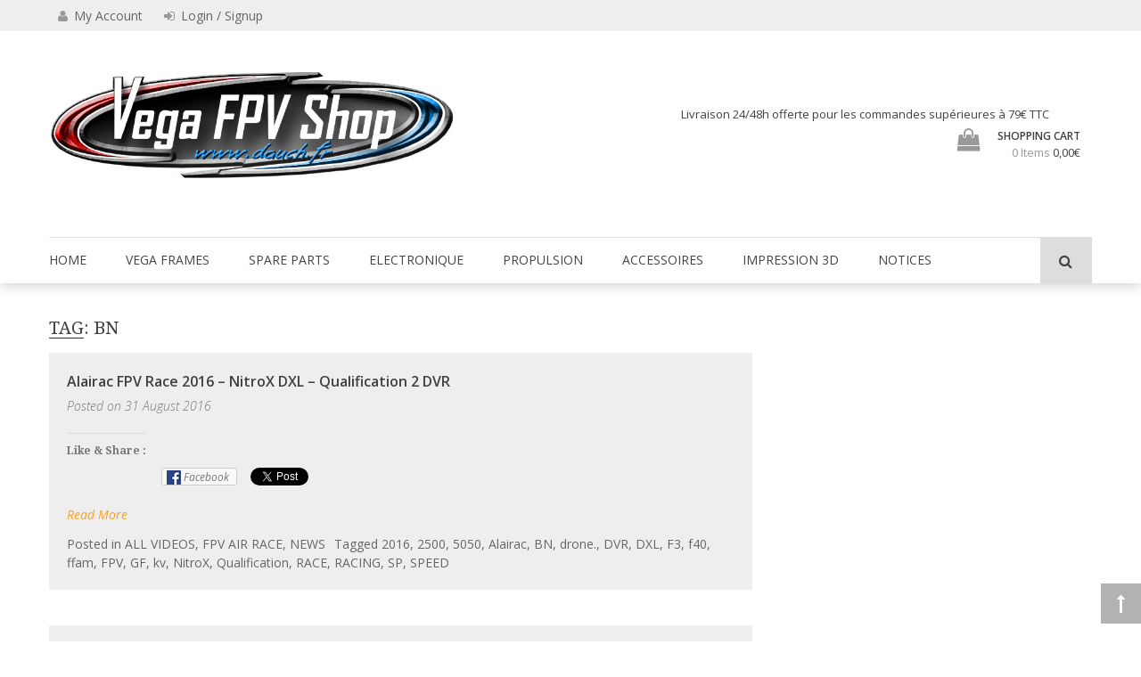

--- FILE ---
content_type: text/html; charset=UTF-8
request_url: https://www.dauch.fr/tag/bn/
body_size: 9312
content:

<!DOCTYPE html>
<html lang="en-US">
<head>
	<meta charset="UTF-8">
	<meta name="viewport" content="width=device-width, initial-scale=1">
	<link rel="profile" href="https://gmpg.org/xfn/11">
	<link rel="pingback" href="https://www.dauch.fr/xmlrpc.php">
	<script type="text/javascript">
		var yith_wcwl_plugin_ajax_web_url = 'https://www.dauch.fr/wp-admin/admin-ajax.php';
	</script>
	<title>BN &#8211; Vega FPV Shop www.dauch.fr</title>
<meta name='robots' content='max-image-preview:large' />
<link rel='dns-prefetch' href='//s0.wp.com' />
<link rel='dns-prefetch' href='//secure.gravatar.com' />
<link rel='dns-prefetch' href='//fonts.googleapis.com' />
<link rel='dns-prefetch' href='//s.w.org' />
<link rel="alternate" type="application/rss+xml" title="Vega FPV Shop www.dauch.fr &raquo; Feed" href="https://www.dauch.fr/feed/" />
<link rel="alternate" type="application/rss+xml" title="Vega FPV Shop www.dauch.fr &raquo; Comments Feed" href="https://www.dauch.fr/comments/feed/" />
<link rel="alternate" type="application/rss+xml" title="Vega FPV Shop www.dauch.fr &raquo; BN Tag Feed" href="https://www.dauch.fr/tag/bn/feed/" />
		<script type="text/javascript">
			window._wpemojiSettings = {"baseUrl":"https:\/\/s.w.org\/images\/core\/emoji\/13.1.0\/72x72\/","ext":".png","svgUrl":"https:\/\/s.w.org\/images\/core\/emoji\/13.1.0\/svg\/","svgExt":".svg","source":{"concatemoji":"https:\/\/www.dauch.fr\/wp-includes\/js\/wp-emoji-release.min.js?ver=5.8.12"}};
			!function(e,a,t){var n,r,o,i=a.createElement("canvas"),p=i.getContext&&i.getContext("2d");function s(e,t){var a=String.fromCharCode;p.clearRect(0,0,i.width,i.height),p.fillText(a.apply(this,e),0,0);e=i.toDataURL();return p.clearRect(0,0,i.width,i.height),p.fillText(a.apply(this,t),0,0),e===i.toDataURL()}function c(e){var t=a.createElement("script");t.src=e,t.defer=t.type="text/javascript",a.getElementsByTagName("head")[0].appendChild(t)}for(o=Array("flag","emoji"),t.supports={everything:!0,everythingExceptFlag:!0},r=0;r<o.length;r++)t.supports[o[r]]=function(e){if(!p||!p.fillText)return!1;switch(p.textBaseline="top",p.font="600 32px Arial",e){case"flag":return s([127987,65039,8205,9895,65039],[127987,65039,8203,9895,65039])?!1:!s([55356,56826,55356,56819],[55356,56826,8203,55356,56819])&&!s([55356,57332,56128,56423,56128,56418,56128,56421,56128,56430,56128,56423,56128,56447],[55356,57332,8203,56128,56423,8203,56128,56418,8203,56128,56421,8203,56128,56430,8203,56128,56423,8203,56128,56447]);case"emoji":return!s([10084,65039,8205,55357,56613],[10084,65039,8203,55357,56613])}return!1}(o[r]),t.supports.everything=t.supports.everything&&t.supports[o[r]],"flag"!==o[r]&&(t.supports.everythingExceptFlag=t.supports.everythingExceptFlag&&t.supports[o[r]]);t.supports.everythingExceptFlag=t.supports.everythingExceptFlag&&!t.supports.flag,t.DOMReady=!1,t.readyCallback=function(){t.DOMReady=!0},t.supports.everything||(n=function(){t.readyCallback()},a.addEventListener?(a.addEventListener("DOMContentLoaded",n,!1),e.addEventListener("load",n,!1)):(e.attachEvent("onload",n),a.attachEvent("onreadystatechange",function(){"complete"===a.readyState&&t.readyCallback()})),(n=t.source||{}).concatemoji?c(n.concatemoji):n.wpemoji&&n.twemoji&&(c(n.twemoji),c(n.wpemoji)))}(window,document,window._wpemojiSettings);
		</script>
		<style type="text/css">
img.wp-smiley,
img.emoji {
	display: inline !important;
	border: none !important;
	box-shadow: none !important;
	height: 1em !important;
	width: 1em !important;
	margin: 0 .07em !important;
	vertical-align: -0.1em !important;
	background: none !important;
	padding: 0 !important;
}
</style>
	<link rel='stylesheet' id='instock_email_alert_css-css'  href='https://www.dauch.fr/wp-content/plugins/instock-email-alert-for-woocommerce/css/instock-email-alert.css?ver=5.8.12' type='text/css' media='all' />
<link rel='stylesheet' id='wp-block-library-css'  href='https://www.dauch.fr/wp-includes/css/dist/block-library/style.min.css?ver=5.8.12' type='text/css' media='all' />
<link rel='stylesheet' id='woocommerce-layout-css'  href='https://www.dauch.fr/wp-content/plugins/woocommerce/assets/css/woocommerce-layout.css?ver=3.5.10' type='text/css' media='all' />
<link rel='stylesheet' id='woocommerce-smallscreen-css'  href='https://www.dauch.fr/wp-content/plugins/woocommerce/assets/css/woocommerce-smallscreen.css?ver=3.5.10' type='text/css' media='only screen and (max-width: 768px)' />
<link rel='stylesheet' id='woocommerce-general-css'  href='https://www.dauch.fr/wp-content/plugins/woocommerce/assets/css/woocommerce.css?ver=3.5.10' type='text/css' media='all' />
<style id='woocommerce-inline-inline-css' type='text/css'>
.woocommerce form .form-row .required { visibility: visible; }
</style>
<link rel='stylesheet' id='wc-gateway-ppec-frontend-css'  href='https://www.dauch.fr/wp-content/plugins/woocommerce-gateway-paypal-express-checkout/assets/css/wc-gateway-ppec-frontend.css?ver=2.1.1' type='text/css' media='all' />
<link rel='stylesheet' id='wp-store-google-fonts-css'  href='//fonts.googleapis.com/css?family=Open+Sans%3A400%2C300%2C300italic%2C400italic%2C600%2C600italic%2C700%2C700italic%2C800%2C800italic%7CSatisfy%7CDroid+Serif%3A400%2C400italic%2C700italic%2C700&#038;ver=5.8.12' type='text/css' media='all' />
<link rel='stylesheet' id='wp-store-font-awesome-css'  href='https://www.dauch.fr/wp-content/themes/wp-store/css/font-awesome.css?ver=5.8.12' type='text/css' media='all' />
<link rel='stylesheet' id='wp-store-slick-css-css'  href='https://www.dauch.fr/wp-content/themes/wp-store/css/slick.css?ver=5.8.12' type='text/css' media='all' />
<link rel='stylesheet' id='wp-store-fancybox-css-css'  href='https://www.dauch.fr/wp-content/themes/wp-store/css/fancybox.css?ver=5.8.12' type='text/css' media='all' />
<link rel='stylesheet' id='wp-store-owl-css-css'  href='https://www.dauch.fr/wp-content/themes/wp-store/css/owl.carousel.css?ver=5.8.12' type='text/css' media='all' />
<link rel='stylesheet' id='wp-store-owl-theme-css-css'  href='https://www.dauch.fr/wp-content/themes/wp-store/css/owl.theme.css?ver=5.8.12' type='text/css' media='all' />
<link rel='stylesheet' id='wp-store-owl-transition-css-css'  href='https://www.dauch.fr/wp-content/themes/wp-store/css/owl.transitions.css?ver=5.8.12' type='text/css' media='all' />
<link rel='stylesheet' id='wp-store-customscroll-css'  href='https://www.dauch.fr/wp-content/themes/wp-store/css/jquery.mCustomScrollbar.css?ver=5.8.12' type='text/css' media='all' />
<link rel='stylesheet' id='wp-store-style-css'  href='https://www.dauch.fr/wp-content/themes/wp-store/style.css?ver=5.8.12' type='text/css' media='all' />
<link rel='stylesheet' id='wp-store-responsive-css'  href='https://www.dauch.fr/wp-content/themes/wp-store/css/responsive.css?ver=5.8.12' type='text/css' media='all' />
<link rel='stylesheet' id='genericons-css'  href='https://www.dauch.fr/wp-content/plugins/jetpack/_inc/genericons/genericons/genericons.css?ver=3.1' type='text/css' media='all' />
<link rel='stylesheet' id='jetpack_css-css'  href='https://www.dauch.fr/wp-content/plugins/jetpack/css/jetpack.css?ver=3.2.5' type='text/css' media='all' />
<script type='text/javascript' src='https://www.dauch.fr/wp-includes/js/jquery/jquery.min.js?ver=3.6.0' id='jquery-core-js'></script>
<script type='text/javascript' src='https://www.dauch.fr/wp-includes/js/jquery/jquery-migrate.min.js?ver=3.3.2' id='jquery-migrate-js'></script>
<link rel="https://api.w.org/" href="https://www.dauch.fr/wp-json/" /><link rel="alternate" type="application/json" href="https://www.dauch.fr/wp-json/wp/v2/tags/716" /><link rel="EditURI" type="application/rsd+xml" title="RSD" href="https://www.dauch.fr/xmlrpc.php?rsd" />
<link rel="wlwmanifest" type="application/wlwmanifest+xml" href="https://www.dauch.fr/wp-includes/wlwmanifest.xml" /> 
<meta name="generator" content="WordPress 5.8.12" />
<meta name="generator" content="WooCommerce 3.5.10" />
		<!-- Custom Logo: hide header text -->
		<style id="custom-logo-css" type="text/css">
			.site-title, .site-description {
				position: absolute;
				clip: rect(1px, 1px, 1px, 1px);
			}
		</style>
		<style type='text/css'>img#wpstats{display:none}</style>	<noscript><style>.woocommerce-product-gallery{ opacity: 1 !important; }</style></noscript>
			<style type="text/css" id="wp-custom-css">
			mark.count
{
    display : none;
}
		</style>
			
</head>

<body data-rsssl=1 class="archive tag tag-bn tag-716 wp-custom-logo woocommerce-no-js hfeed fullwidth  right-sidebar">
	<div class="wp-store-preloader"></div>	
	<div id="page" class="site">
		<a class="skip-link screen-reader-text" href="#main">Skip to content</a>
				<header id="masthead" class="site-header left" role="banner">
			<div class="top-header">
				<div class="ed-container">
															<div class="account-wrap">
						<div class="my-account">
							<a href="https://www.dauch.fr/my-account/">
								<i class="fa fa-user"></i>
								<p>My Account</p>
							</a>
						</div>
													<div class="user-login">
								

								<a href="https://www.dauch.fr/my-account/" class="login">
										<i class="fa fa-sign-in"></i>
										Login / Signup									</a>
																</div>
						</div>
					</div>
				</div>
				<div class="buttom-header">
					<div class="ed-container">
						<div class="site-branding">
							<div class="site-logo">
								<a href="https://www.dauch.fr/" class="custom-logo-link" rel="home"><img width="941" height="252" src="https://www.dauch.fr/wp-content/uploads/2018/12/Banniere2.2-1.jpg" class="custom-logo" alt="Vega FPV Shop www.dauch.fr" srcset="https://www.dauch.fr/wp-content/uploads/2018/12/Banniere2.2-1.jpg 941w, https://www.dauch.fr/wp-content/uploads/2018/12/Banniere2.2-1-150x40.jpg 150w, https://www.dauch.fr/wp-content/uploads/2018/12/Banniere2.2-1-300x80.jpg 300w, https://www.dauch.fr/wp-content/uploads/2018/12/Banniere2.2-1-768x206.jpg 768w, https://www.dauch.fr/wp-content/uploads/2018/12/Banniere2.2-1-600x161.jpg 600w" sizes="(max-width: 941px) 100vw, 941px" /></a>							</div>
							<div class="site-text">
								<a href="https://www.dauch.fr/" rel="home">
									<h1 class="site-title">Vega FPV Shop www.dauch.fr</h1>
									<p class="site-description">Drone VEGA FPV shop</p>
								</a>
							</div>
						</div><!-- .site-branding -->
						<div class="wrap-right">
							<div class="header-call-to">
								Livraison 24/48h offerte pour les commandes supérieures à 79€ TTC
							</div>
							<div class="header-cart">
																<a class="cart-content" href="https://www.dauch.fr/cart-2/" title="View your shopping cart">
									<div class="count">
										<i class="fa fa-shopping-bag"></i>
										<span class="cart-title">Shopping Cart</span>
										<span class="cart-count">0 Items</span>
										<span class="cart-total">0,00&euro;</span>
									</div>	               	
								</a>
								<div class="widget woocommerce widget_shopping_cart"><div class="widget_shopping_cart_content"></div></div>															</div>
						</div>
					</div>
				</div>
				<div class="menu-wrap">
					<div class="ed-container">
						<nav id="site-navigation" class="main-navigation" role="navigation">
							<button class="menu-toggle" aria-controls="primary-menu" aria-expanded="false">Primary Menu</button>
							<div class="close"> &times; </div>
							<div class="menu-menu-2-container"><ul id="primary-menu" class="menu"><li id="menu-item-5326" class="menu-item menu-item-type-custom menu-item-object-custom menu-item-home menu-item-5326"><a href="https://www.dauch.fr">HOME</a></li>
<li id="menu-item-5267" class="menu-item menu-item-type-taxonomy menu-item-object-product_cat menu-item-has-children menu-item-5267"><a href="https://www.dauch.fr/product-category/quad-frame/">VEGA FRAMES</a>
<ul class="sub-menu">
	<li id="menu-item-5277" class="menu-item menu-item-type-taxonomy menu-item-object-product_cat menu-item-5277"><a href="https://www.dauch.fr/product-category/quad-frame/racing-frames/">Racing Frames</a></li>
	<li id="menu-item-5280" class="menu-item menu-item-type-taxonomy menu-item-object-product_cat menu-item-5280"><a href="https://www.dauch.fr/product-category/quad-frame/freestyle-frames/">Freestyle Frames</a></li>
	<li id="menu-item-5281" class="menu-item menu-item-type-taxonomy menu-item-object-product_cat menu-item-5281"><a href="https://www.dauch.fr/product-category/quad-frame/3-inch-frames/">3 inch Frames</a></li>
	<li id="menu-item-5282" class="menu-item menu-item-type-taxonomy menu-item-object-product_cat menu-item-5282"><a href="https://www.dauch.fr/product-category/quad-frame/4-inch-frames/">4 inch Frames</a></li>
	<li id="menu-item-5279" class="menu-item menu-item-type-taxonomy menu-item-object-product_cat menu-item-5279"><a href="https://www.dauch.fr/product-category/quad-frame/5-inch-frames/">5 inch Frames</a></li>
	<li id="menu-item-5283" class="menu-item menu-item-type-taxonomy menu-item-object-product_cat menu-item-5283"><a href="https://www.dauch.fr/product-category/quad-frame/6-inch-frames/">6 inch Frames</a></li>
	<li id="menu-item-5284" class="menu-item menu-item-type-taxonomy menu-item-object-product_cat menu-item-5284"><a href="https://www.dauch.fr/product-category/quad-frame/7-inch-frames/">7 inch Frames</a></li>
	<li id="menu-item-5269" class="menu-item menu-item-type-taxonomy menu-item-object-product_cat menu-item-5269"><a href="https://www.dauch.fr/product-category/quad-rtf/">BNF &#038; Combo</a></li>
</ul>
</li>
<li id="menu-item-5268" class="menu-item menu-item-type-taxonomy menu-item-object-product_cat menu-item-has-children menu-item-5268"><a href="https://www.dauch.fr/product-category/spare-parts/">SPARE PARTS</a>
<ul class="sub-menu">
	<li id="menu-item-5289" class="menu-item menu-item-type-taxonomy menu-item-object-product_cat menu-item-5289"><a href="https://www.dauch.fr/product-category/spare-parts/3-inch-parts/">3 Inch Parts</a></li>
	<li id="menu-item-5290" class="menu-item menu-item-type-taxonomy menu-item-object-product_cat menu-item-5290"><a href="https://www.dauch.fr/product-category/spare-parts/4-inch-parts/">4 Inch Parts</a></li>
	<li id="menu-item-5291" class="menu-item menu-item-type-taxonomy menu-item-object-product_cat menu-item-5291"><a href="https://www.dauch.fr/product-category/spare-parts/5-inch-parts/">5 Inch Parts</a></li>
	<li id="menu-item-5292" class="menu-item menu-item-type-taxonomy menu-item-object-product_cat menu-item-5292"><a href="https://www.dauch.fr/product-category/spare-parts/6-inch-parts/">6 Inch Parts</a></li>
	<li id="menu-item-7055" class="menu-item menu-item-type-taxonomy menu-item-object-product_cat menu-item-7055"><a href="https://www.dauch.fr/product-category/spare-parts/7-inch-parts/">7 Inch Parts</a></li>
</ul>
</li>
<li id="menu-item-5296" class="menu-item menu-item-type-taxonomy menu-item-object-product_cat menu-item-has-children menu-item-5296"><a href="https://www.dauch.fr/product-category/electronics/">ELECTRONIQUE</a>
<ul class="sub-menu">
	<li id="menu-item-5265" class="menu-item menu-item-type-taxonomy menu-item-object-product_cat menu-item-5265"><a href="https://www.dauch.fr/product-category/electronics/flight-controler-rx/">TX, RX &#038; Flight Controler</a></li>
	<li id="menu-item-5260" class="menu-item menu-item-type-taxonomy menu-item-object-product_cat menu-item-5260"><a href="https://www.dauch.fr/product-category/electronics/video-fpv/">Video FPV</a></li>
</ul>
</li>
<li id="menu-item-5549" class="menu-item menu-item-type-taxonomy menu-item-object-product_cat menu-item-has-children menu-item-5549"><a href="https://www.dauch.fr/product-category/propulsion/">PROPULSION</a>
<ul class="sub-menu">
	<li id="menu-item-7117" class="menu-item menu-item-type-taxonomy menu-item-object-product_cat menu-item-7117"><a href="https://www.dauch.fr/product-category/propulsion/motors/">Motors</a></li>
	<li id="menu-item-7116" class="menu-item menu-item-type-taxonomy menu-item-object-product_cat menu-item-7116"><a href="https://www.dauch.fr/product-category/propulsion/esc/">ESC</a></li>
	<li id="menu-item-5270" class="menu-item menu-item-type-taxonomy menu-item-object-product_cat menu-item-5270"><a href="https://www.dauch.fr/product-category/propulsion/lipo-battery/">Lipo Battery</a></li>
	<li id="menu-item-5263" class="menu-item menu-item-type-taxonomy menu-item-object-product_cat menu-item-5263"><a href="https://www.dauch.fr/product-category/propulsion/propellers/">Propellers</a></li>
</ul>
</li>
<li id="menu-item-5633" class="menu-item menu-item-type-taxonomy menu-item-object-product_cat menu-item-has-children menu-item-5633"><a href="https://www.dauch.fr/product-category/accessoires/">ACCESSOIRES</a>
<ul class="sub-menu">
	<li id="menu-item-5261" class="menu-item menu-item-type-taxonomy menu-item-object-product_cat menu-item-5261"><a href="https://www.dauch.fr/product-category/accessoires/fpv-accessories/">Accessories</a></li>
	<li id="menu-item-5259" class="menu-item menu-item-type-taxonomy menu-item-object-product_cat menu-item-5259"><a href="https://www.dauch.fr/product-category/accessoires/hardware/">Hardware</a></li>
	<li id="menu-item-5262" class="menu-item menu-item-type-taxonomy menu-item-object-product_cat menu-item-5262"><a href="https://www.dauch.fr/product-category/accessoires/wires-connectors/">Wires, Tubes &#038; Connectors</a></li>
	<li id="menu-item-6196" class="menu-item menu-item-type-taxonomy menu-item-object-product_cat menu-item-6196"><a href="https://www.dauch.fr/product-category/accessoires/race-track-equipment/">Race Track Equipment</a></li>
</ul>
</li>
<li id="menu-item-5264" class="menu-item menu-item-type-taxonomy menu-item-object-product_cat menu-item-5264"><a href="https://www.dauch.fr/product-category/3d-impression/">IMPRESSION 3D</a></li>
<li id="menu-item-5298" class="menu-item menu-item-type-taxonomy menu-item-object-product_cat menu-item-5298"><a href="https://www.dauch.fr/product-category/user-manuals/">NOTICES</a></li>
</ul></div>						</nav><!-- #site-navigation -->
												<div class="header-search">
							<a href="javascript:void(0)"><i class="fa fa-search"></i></a>
							<div class="search-box">
								<div class="close"> &times; </div>
								<form method="get" class="searchform" action="https://www.dauch.fr/" role="search">
	<div class="search-in-select">
		<select name="post_type" class="select-search-type">
			<option value="">All</option>
			<option value="product">Product</option>
			<option value="post">Post</option>
		</select>
	</div>
	<input type="text" name="s" value="" class="search-field" placeholder="Search..." />
</form>							</div>
						</div> <!--  search-form-->
											</div>
				</div>
			</header><!-- #masthead -->

			<div id="content" class="site-content">
<div class="ed-container">
		<div id="primary" class="content-area">
		<main id="main" class="site-main" role="main">

		
			<header class="page-header">				
				<h1 class="page-title"><span>Tag: <span>BN</span></span></h1>			</header><!-- .page-header -->
			<div class="archive large-image">
					<article id="post-1321" class="post-1321 post type-post status-publish format-standard hentry category-all-videos category-fpv-air-race category-news tag-584 tag-730 tag-715 tag-alairac tag-bn tag-drone tag-dvr tag-dxl tag-f3 tag-f40 tag-ffam tag-fpv tag-gf tag-kv tag-nitrox tag-qualification tag-race tag-racing tag-sp tag-speed">
						<header class="entry-header">
					<h2 class="entry-title"><a href="https://www.dauch.fr/alairac-fpv-race-2016-nitrox-dxl-qualification-2-dvr/" rel="bookmark">Alairac FPV Race 2016 &#8211; NitroX DXL &#8211; Qualification 2 DVR</a></h2>					<div class="entry-meta">
						<span class="posted-on">Posted on <a href="https://www.dauch.fr/2016/08/31" rel="bookmark"><time class="entry-date published updated" datetime="2016-08-31T13:43:59+00:00">31 August 2016</time></a></span><span class="byline"> by <span class="author vcard"><a class="url fn n" href="https://www.dauch.fr/author/djdjm600/">Frédéric Dauch</a></span></span>					</div><!-- .entry-meta -->
									</header><!-- .entry-header -->			
				<div class="content-thumbnail">
										<div class="wrap-content">
						<div class="entry-content">
							<div class="sharedaddy sd-sharing-enabled"><div class="robots-nocontent sd-block sd-social sd-social-official sd-sharing"><h3 class="sd-title">Like &amp; Share :</h3><div class="sd-content"><ul><li class="share-facebook"><div class="like_button"><iframe src="https://www.facebook.com/plugins/like.php?href=https%3A%2F%2Fwww.dauch.fr%2Falairac-fpv-race-2016-nitrox-dxl-qualification-2-dvr%2F&amp;layout=button_count&amp;show_faces=false&amp;action=like&amp;colorscheme=light&amp;height=21&amp;locale=en_US&amp;width=90" scrolling="no" frameborder="0" style="border:none; overflow:hidden; width:96px; height:21px;" allowTransparency="true"></iframe></div></li><li class="share-custom"><a rel="nofollow" class="share-custom sd-button" href="https://www.dauch.fr/alairac-fpv-race-2016-nitrox-dxl-qualification-2-dvr/?share=custom-1418154716" target="_blank" title="Click to share"><span style="background-image:url(&quot;https://www.dauch.fr/wp-content/plugins/jetpack/modules/sharedaddy/images/facebook.png&quot;);">Facebook</span></a></li><li class="share-twitter"><div class="twitter_button"><iframe allowtransparency="true" frameborder="0" scrolling="no" src="https://platform.twitter.com/widgets/tweet_button.html?url=https%3A%2F%2Fwww.dauch.fr%2Falairac-fpv-race-2016-nitrox-dxl-qualification-2-dvr%2F&#038;counturl=http%3A%2F%2Fwww.dauch.fr%2Falairac-fpv-race-2016-nitrox-dxl-qualification-2-dvr%2F&#038;count=horizontal&#038;text=Alairac%20FPV%20Race%202016%20-%20NitroX%20DXL%20-%20Qualification%202%20DVR%20%3A" style="width:101px; height:20px;"></iframe></div></li><li class="share-google-plus-1"><div class="googleplus1_button"><div class="g-plus" data-action="share" data-annotation="bubble" data-href="https://www.dauch.fr/alairac-fpv-race-2016-nitrox-dxl-qualification-2-dvr/"></div></div></li><li class="share-end"></li></ul></div></div></div><a href ='https://www.dauch.fr/alairac-fpv-race-2016-nitrox-dxl-qualification-2-dvr/'>Read More</a>						</div><!-- .entry-content -->

						<footer class="entry-footer">
							<span class="cat-links">Posted in <a href="https://www.dauch.fr/category/all-videos/" rel="category tag">ALL VIDEOS</a>, <a href="https://www.dauch.fr/category/fpv-air-race/" rel="category tag">FPV AIR RACE</a>, <a href="https://www.dauch.fr/category/news/" rel="category tag">NEWS</a></span><span class="tags-links">Tagged <a href="https://www.dauch.fr/tag/2016/" rel="tag">2016</a>, <a href="https://www.dauch.fr/tag/2500/" rel="tag">2500</a>, <a href="https://www.dauch.fr/tag/5050/" rel="tag">5050</a>, <a href="https://www.dauch.fr/tag/alairac/" rel="tag">Alairac</a>, <a href="https://www.dauch.fr/tag/bn/" rel="tag">BN</a>, <a href="https://www.dauch.fr/tag/drone/" rel="tag">drone.</a>, <a href="https://www.dauch.fr/tag/dvr/" rel="tag">DVR</a>, <a href="https://www.dauch.fr/tag/dxl/" rel="tag">DXL</a>, <a href="https://www.dauch.fr/tag/f3/" rel="tag">F3</a>, <a href="https://www.dauch.fr/tag/f40/" rel="tag">f40</a>, <a href="https://www.dauch.fr/tag/ffam/" rel="tag">ffam</a>, <a href="https://www.dauch.fr/tag/fpv/" rel="tag">FPV</a>, <a href="https://www.dauch.fr/tag/gf/" rel="tag">GF</a>, <a href="https://www.dauch.fr/tag/kv/" rel="tag">kv</a>, <a href="https://www.dauch.fr/tag/nitrox/" rel="tag">NitroX</a>, <a href="https://www.dauch.fr/tag/qualification/" rel="tag">Qualification</a>, <a href="https://www.dauch.fr/tag/race/" rel="tag">RACE</a>, <a href="https://www.dauch.fr/tag/racing/" rel="tag">RACING</a>, <a href="https://www.dauch.fr/tag/sp/" rel="tag">SP</a>, <a href="https://www.dauch.fr/tag/speed/" rel="tag">SPEED</a></span>						</footer><!-- .entry-footer -->
					</div>
				</div>
			</article>
		<article id="post-1319" class="post-1319 post type-post status-publish format-standard hentry category-all-videos category-fpv-air-race category-fpv-free-flight category-news tag-730 tag-715 tag-balle tag-bn tag-drone tag-dxl tag-f3 tag-f40 tag-fpv tag-freeride tag-freestyle tag-gf tag-kv tag-low tag-maiden tag-nitrox tag-racing tag-ride tag-sp tag-speed">
						<header class="entry-header">
					<h2 class="entry-title"><a href="https://www.dauch.fr/nitrox-dxl-sp-racing-f3-f40-2500kv-gf-5050bn-maiden-a-balle/" rel="bookmark">NitroX DXL &#8211; SP Racing F3 &#8211; F40 2500kv &#8211; GF 5050BN &#8211; Maiden &#8220;à balle&#8221;</a></h2>					<div class="entry-meta">
						<span class="posted-on">Posted on <a href="https://www.dauch.fr/2016/08/31" rel="bookmark"><time class="entry-date published updated" datetime="2016-08-31T13:41:13+00:00">31 August 2016</time></a></span><span class="byline"> by <span class="author vcard"><a class="url fn n" href="https://www.dauch.fr/author/djdjm600/">Frédéric Dauch</a></span></span>					</div><!-- .entry-meta -->
									</header><!-- .entry-header -->			
				<div class="content-thumbnail">
										<div class="wrap-content">
						<div class="entry-content">
							<div class="sharedaddy sd-sharing-enabled"><div class="robots-nocontent sd-block sd-social sd-social-official sd-sharing"><h3 class="sd-title">Like &amp; Share :</h3><div class="sd-content"><ul><li class="share-facebook"><div class="like_button"><iframe src="https://www.facebook.com/plugins/like.php?href=https%3A%2F%2Fwww.dauch.fr%2Fnitrox-dxl-sp-racing-f3-f40-2500kv-gf-5050bn-maiden-a-balle%2F&amp;layout=button_count&amp;show_faces=false&amp;action=like&amp;colorscheme=light&amp;height=21&amp;locale=en_US&amp;width=90" scrolling="no" frameborder="0" style="border:none; overflow:hidden; width:96px; height:21px;" allowTransparency="true"></iframe></div></li><li class="share-custom"><a rel="nofollow" class="share-custom sd-button" href="https://www.dauch.fr/nitrox-dxl-sp-racing-f3-f40-2500kv-gf-5050bn-maiden-a-balle/?share=custom-1418154716" target="_blank" title="Click to share"><span style="background-image:url(&quot;https://www.dauch.fr/wp-content/plugins/jetpack/modules/sharedaddy/images/facebook.png&quot;);">Facebook</span></a></li><li class="share-twitter"><div class="twitter_button"><iframe allowtransparency="true" frameborder="0" scrolling="no" src="https://platform.twitter.com/widgets/tweet_button.html?url=https%3A%2F%2Fwww.dauch.fr%2Fnitrox-dxl-sp-racing-f3-f40-2500kv-gf-5050bn-maiden-a-balle%2F&#038;counturl=http%3A%2F%2Fwww.dauch.fr%2Fnitrox-dxl-sp-racing-f3-f40-2500kv-gf-5050bn-maiden-a-balle%2F&#038;count=horizontal&#038;text=NitroX%20DXL%20-%20SP%20Racing%20F3%20-%20F40%202500kv%20-%20GF%205050BN%20-%20Maiden%20%22%C3%A0%20balle%22%20%3A" style="width:101px; height:20px;"></iframe></div></li><li class="share-google-plus-1"><div class="googleplus1_button"><div class="g-plus" data-action="share" data-annotation="bubble" data-href="https://www.dauch.fr/nitrox-dxl-sp-racing-f3-f40-2500kv-gf-5050bn-maiden-a-balle/"></div></div></li><li class="share-end"></li></ul></div></div></div><a href ='https://www.dauch.fr/nitrox-dxl-sp-racing-f3-f40-2500kv-gf-5050bn-maiden-a-balle/'>Read More</a>						</div><!-- .entry-content -->

						<footer class="entry-footer">
							<span class="cat-links">Posted in <a href="https://www.dauch.fr/category/all-videos/" rel="category tag">ALL VIDEOS</a>, <a href="https://www.dauch.fr/category/fpv-air-race/" rel="category tag">FPV AIR RACE</a>, <a href="https://www.dauch.fr/category/fpv-free-flight/" rel="category tag">FPV FREE FLIGHT</a>, <a href="https://www.dauch.fr/category/news/" rel="category tag">NEWS</a></span><span class="tags-links">Tagged <a href="https://www.dauch.fr/tag/2500/" rel="tag">2500</a>, <a href="https://www.dauch.fr/tag/5050/" rel="tag">5050</a>, <a href="https://www.dauch.fr/tag/balle/" rel="tag">balle</a>, <a href="https://www.dauch.fr/tag/bn/" rel="tag">BN</a>, <a href="https://www.dauch.fr/tag/drone/" rel="tag">drone.</a>, <a href="https://www.dauch.fr/tag/dxl/" rel="tag">DXL</a>, <a href="https://www.dauch.fr/tag/f3/" rel="tag">F3</a>, <a href="https://www.dauch.fr/tag/f40/" rel="tag">f40</a>, <a href="https://www.dauch.fr/tag/fpv/" rel="tag">FPV</a>, <a href="https://www.dauch.fr/tag/freeride/" rel="tag">freeride</a>, <a href="https://www.dauch.fr/tag/freestyle/" rel="tag">FREESTYLE</a>, <a href="https://www.dauch.fr/tag/gf/" rel="tag">GF</a>, <a href="https://www.dauch.fr/tag/kv/" rel="tag">kv</a>, <a href="https://www.dauch.fr/tag/low/" rel="tag">low</a>, <a href="https://www.dauch.fr/tag/maiden/" rel="tag">Maiden</a>, <a href="https://www.dauch.fr/tag/nitrox/" rel="tag">NitroX</a>, <a href="https://www.dauch.fr/tag/racing/" rel="tag">RACING</a>, <a href="https://www.dauch.fr/tag/ride/" rel="tag">Ride</a>, <a href="https://www.dauch.fr/tag/sp/" rel="tag">SP</a>, <a href="https://www.dauch.fr/tag/speed/" rel="tag">SPEED</a></span>						</footer><!-- .entry-footer -->
					</div>
				</div>
			</article>
		<article id="post-1316" class="post-1316 post type-post status-publish format-standard hentry category-all-videos category-fpv-air-race category-news tag-2500kv tag-715 tag-723 tag-after tag-bn tag-bullnose tag-drone tag-dxl tag-f40 tag-ffam tag-flags tag-flyduino tag-fpv tag-gates tag-gemfan tag-hyperx tag-kissfc tag-lauberge tag-labs tag-mix tag-pc tag-quad-course tag-race tag-racing tag-rapide-fast tag-speed tag-t-motor tag-x">
						<header class="entry-header">
					<h2 class="entry-title"><a href="https://www.dauch.fr/after-race-mix-fpv-race-lauberge-81/" rel="bookmark">After Race Mix &#8211; FPV Race L&#8221;Auberge 81</a></h2>					<div class="entry-meta">
						<span class="posted-on">Posted on <a href="https://www.dauch.fr/2016/07/16" rel="bookmark"><time class="entry-date published updated" datetime="2016-07-16T11:00:25+00:00">16 July 2016</time></a></span><span class="byline"> by <span class="author vcard"><a class="url fn n" href="https://www.dauch.fr/author/djdjm600/">Frédéric Dauch</a></span></span>					</div><!-- .entry-meta -->
									</header><!-- .entry-header -->			
				<div class="content-thumbnail">
										<div class="wrap-content">
						<div class="entry-content">
							<div class="sharedaddy sd-sharing-enabled"><div class="robots-nocontent sd-block sd-social sd-social-official sd-sharing"><h3 class="sd-title">Like &amp; Share :</h3><div class="sd-content"><ul><li class="share-facebook"><div class="like_button"><iframe src="https://www.facebook.com/plugins/like.php?href=https%3A%2F%2Fwww.dauch.fr%2Fafter-race-mix-fpv-race-lauberge-81%2F&amp;layout=button_count&amp;show_faces=false&amp;action=like&amp;colorscheme=light&amp;height=21&amp;locale=en_US&amp;width=90" scrolling="no" frameborder="0" style="border:none; overflow:hidden; width:96px; height:21px;" allowTransparency="true"></iframe></div></li><li class="share-custom"><a rel="nofollow" class="share-custom sd-button" href="https://www.dauch.fr/after-race-mix-fpv-race-lauberge-81/?share=custom-1418154716" target="_blank" title="Click to share"><span style="background-image:url(&quot;https://www.dauch.fr/wp-content/plugins/jetpack/modules/sharedaddy/images/facebook.png&quot;);">Facebook</span></a></li><li class="share-twitter"><div class="twitter_button"><iframe allowtransparency="true" frameborder="0" scrolling="no" src="https://platform.twitter.com/widgets/tweet_button.html?url=https%3A%2F%2Fwww.dauch.fr%2Fafter-race-mix-fpv-race-lauberge-81%2F&#038;counturl=http%3A%2F%2Fwww.dauch.fr%2Fafter-race-mix-fpv-race-lauberge-81%2F&#038;count=horizontal&#038;text=After%20Race%20Mix%20-%20FPV%20Race%20L%27%27Auberge%2081%20%3A" style="width:101px; height:20px;"></iframe></div></li><li class="share-google-plus-1"><div class="googleplus1_button"><div class="g-plus" data-action="share" data-annotation="bubble" data-href="https://www.dauch.fr/after-race-mix-fpv-race-lauberge-81/"></div></div></li><li class="share-end"></li></ul></div></div></div><a href ='https://www.dauch.fr/after-race-mix-fpv-race-lauberge-81/'>Read More</a>						</div><!-- .entry-content -->

						<footer class="entry-footer">
							<span class="cat-links">Posted in <a href="https://www.dauch.fr/category/all-videos/" rel="category tag">ALL VIDEOS</a>, <a href="https://www.dauch.fr/category/fpv-air-race/" rel="category tag">FPV AIR RACE</a>, <a href="https://www.dauch.fr/category/news/" rel="category tag">NEWS</a></span><span class="tags-links">Tagged <a href="https://www.dauch.fr/tag/2500kv/" rel="tag">2500kv</a>, <a href="https://www.dauch.fr/tag/5050/" rel="tag">5050</a>, <a href="https://www.dauch.fr/tag/81/" rel="tag">81</a>, <a href="https://www.dauch.fr/tag/after/" rel="tag">After</a>, <a href="https://www.dauch.fr/tag/bn/" rel="tag">BN</a>, <a href="https://www.dauch.fr/tag/bullnose/" rel="tag">Bullnose</a>, <a href="https://www.dauch.fr/tag/drone/" rel="tag">drone.</a>, <a href="https://www.dauch.fr/tag/dxl/" rel="tag">DXL</a>, <a href="https://www.dauch.fr/tag/f40/" rel="tag">f40</a>, <a href="https://www.dauch.fr/tag/ffam/" rel="tag">ffam</a>, <a href="https://www.dauch.fr/tag/flags/" rel="tag">flags</a>, <a href="https://www.dauch.fr/tag/flyduino/" rel="tag">flyduino</a>, <a href="https://www.dauch.fr/tag/fpv/" rel="tag">FPV</a>, <a href="https://www.dauch.fr/tag/gates/" rel="tag">gates</a>, <a href="https://www.dauch.fr/tag/gemfan/" rel="tag">gemfan</a>, <a href="https://www.dauch.fr/tag/hyperx/" rel="tag">hyperX</a>, <a href="https://www.dauch.fr/tag/kissfc/" rel="tag">kissfc</a>, <a href="https://www.dauch.fr/tag/lauberge/" rel="tag">L''Auberge</a>, <a href="https://www.dauch.fr/tag/labs/" rel="tag">labs</a>, <a href="https://www.dauch.fr/tag/mix/" rel="tag">Mix</a>, <a href="https://www.dauch.fr/tag/pc/" rel="tag">PC</a>, <a href="https://www.dauch.fr/tag/quad-course/" rel="tag">quad course</a>, <a href="https://www.dauch.fr/tag/race/" rel="tag">RACE</a>, <a href="https://www.dauch.fr/tag/racing/" rel="tag">RACING</a>, <a href="https://www.dauch.fr/tag/rapide-fast/" rel="tag">rapide Fast</a>, <a href="https://www.dauch.fr/tag/speed/" rel="tag">SPEED</a>, <a href="https://www.dauch.fr/tag/t-motor/" rel="tag">t-motor</a>, <a href="https://www.dauch.fr/tag/x/" rel="tag">x</a></span>						</footer><!-- .entry-footer -->
					</div>
				</div>
			</article>
		<article id="post-1314" class="post-1314 post type-post status-publish format-standard hentry category-all-videos category-fpv-air-race category-news tag-2500kv tag-715 tag-bn tag-bullnose tag-drone tag-dxl tag-f40 tag-fast tag-flags tag-flyduino tag-fpv tag-gates tag-gemfan tag-hyperx tag-labs tag-low tag-pc tag-quad tag-race tag-racing tag-speed tag-t-motor-kissfc tag-x">
						<header class="entry-header">
					<h2 class="entry-title"><a href="https://www.dauch.fr/low-fast-fpv-race-hyperx-f40-2500kv-gemfan-5x5x3-bn/" rel="bookmark">Low Fast FPV Race &#8211; HyperX &#8211; F40 2500kv &#8211; Gemfan 5x5x3 BN</a></h2>					<div class="entry-meta">
						<span class="posted-on">Posted on <a href="https://www.dauch.fr/2016/07/16" rel="bookmark"><time class="entry-date published updated" datetime="2016-07-16T10:53:00+00:00">16 July 2016</time></a></span><span class="byline"> by <span class="author vcard"><a class="url fn n" href="https://www.dauch.fr/author/djdjm600/">Frédéric Dauch</a></span></span>					</div><!-- .entry-meta -->
									</header><!-- .entry-header -->			
				<div class="content-thumbnail">
										<div class="wrap-content">
						<div class="entry-content">
							<div class="sharedaddy sd-sharing-enabled"><div class="robots-nocontent sd-block sd-social sd-social-official sd-sharing"><h3 class="sd-title">Like &amp; Share :</h3><div class="sd-content"><ul><li class="share-facebook"><div class="like_button"><iframe src="https://www.facebook.com/plugins/like.php?href=https%3A%2F%2Fwww.dauch.fr%2Flow-fast-fpv-race-hyperx-f40-2500kv-gemfan-5x5x3-bn%2F&amp;layout=button_count&amp;show_faces=false&amp;action=like&amp;colorscheme=light&amp;height=21&amp;locale=en_US&amp;width=90" scrolling="no" frameborder="0" style="border:none; overflow:hidden; width:96px; height:21px;" allowTransparency="true"></iframe></div></li><li class="share-custom"><a rel="nofollow" class="share-custom sd-button" href="https://www.dauch.fr/low-fast-fpv-race-hyperx-f40-2500kv-gemfan-5x5x3-bn/?share=custom-1418154716" target="_blank" title="Click to share"><span style="background-image:url(&quot;https://www.dauch.fr/wp-content/plugins/jetpack/modules/sharedaddy/images/facebook.png&quot;);">Facebook</span></a></li><li class="share-twitter"><div class="twitter_button"><iframe allowtransparency="true" frameborder="0" scrolling="no" src="https://platform.twitter.com/widgets/tweet_button.html?url=https%3A%2F%2Fwww.dauch.fr%2Flow-fast-fpv-race-hyperx-f40-2500kv-gemfan-5x5x3-bn%2F&#038;counturl=http%3A%2F%2Fwww.dauch.fr%2Flow-fast-fpv-race-hyperx-f40-2500kv-gemfan-5x5x3-bn%2F&#038;count=horizontal&#038;text=Low%20Fast%20FPV%20Race%20-%20HyperX%20-%20F40%202500kv%20-%20Gemfan%205x5x3%20BN%20%3A" style="width:101px; height:20px;"></iframe></div></li><li class="share-google-plus-1"><div class="googleplus1_button"><div class="g-plus" data-action="share" data-annotation="bubble" data-href="https://www.dauch.fr/low-fast-fpv-race-hyperx-f40-2500kv-gemfan-5x5x3-bn/"></div></div></li><li class="share-end"></li></ul></div></div></div><a href ='https://www.dauch.fr/low-fast-fpv-race-hyperx-f40-2500kv-gemfan-5x5x3-bn/'>Read More</a>						</div><!-- .entry-content -->

						<footer class="entry-footer">
							<span class="cat-links">Posted in <a href="https://www.dauch.fr/category/all-videos/" rel="category tag">ALL VIDEOS</a>, <a href="https://www.dauch.fr/category/fpv-air-race/" rel="category tag">FPV AIR RACE</a>, <a href="https://www.dauch.fr/category/news/" rel="category tag">NEWS</a></span><span class="tags-links">Tagged <a href="https://www.dauch.fr/tag/2500kv/" rel="tag">2500kv</a>, <a href="https://www.dauch.fr/tag/5050/" rel="tag">5050</a>, <a href="https://www.dauch.fr/tag/bn/" rel="tag">BN</a>, <a href="https://www.dauch.fr/tag/bullnose/" rel="tag">Bullnose</a>, <a href="https://www.dauch.fr/tag/drone/" rel="tag">drone.</a>, <a href="https://www.dauch.fr/tag/dxl/" rel="tag">DXL</a>, <a href="https://www.dauch.fr/tag/f40/" rel="tag">f40</a>, <a href="https://www.dauch.fr/tag/fast/" rel="tag">fast</a>, <a href="https://www.dauch.fr/tag/flags/" rel="tag">flags</a>, <a href="https://www.dauch.fr/tag/flyduino/" rel="tag">flyduino</a>, <a href="https://www.dauch.fr/tag/fpv/" rel="tag">FPV</a>, <a href="https://www.dauch.fr/tag/gates/" rel="tag">gates</a>, <a href="https://www.dauch.fr/tag/gemfan/" rel="tag">gemfan</a>, <a href="https://www.dauch.fr/tag/hyperx/" rel="tag">hyperX</a>, <a href="https://www.dauch.fr/tag/labs/" rel="tag">labs</a>, <a href="https://www.dauch.fr/tag/low/" rel="tag">low</a>, <a href="https://www.dauch.fr/tag/pc/" rel="tag">PC</a>, <a href="https://www.dauch.fr/tag/quad/" rel="tag">quad</a>, <a href="https://www.dauch.fr/tag/race/" rel="tag">RACE</a>, <a href="https://www.dauch.fr/tag/racing/" rel="tag">RACING</a>, <a href="https://www.dauch.fr/tag/speed/" rel="tag">SPEED</a>, <a href="https://www.dauch.fr/tag/t-motor-kissfc/" rel="tag">t-motor KissFC</a>, <a href="https://www.dauch.fr/tag/x/" rel="tag">x</a></span>						</footer><!-- .entry-footer -->
					</div>
				</div>
			</article>
		<article id="post-1310" class="post-1310 post type-post status-publish format-standard hentry category-all-videos category-best-videos category-fpv-free-flight category-news tag-2500kv tag-715 tag-abandoned tag-bn tag-bullnose tag-drone tag-dxl tag-f40 tag-flyduino tag-fpv tag-freeride-hyperx tag-freestyle tag-gemfan tag-karting tag-labs tag-loops tag-paradise tag-pc tag-power tag-quad tag-racing tag-t-motor-kissfc tag-x">
						<header class="entry-header">
					<h2 class="entry-title"><a href="https://www.dauch.fr/fpv-power-loops-paradise-abandoned-karting/" rel="bookmark">FPV Power Loops Paradise &#8211; Abandoned Karting</a></h2>					<div class="entry-meta">
						<span class="posted-on">Posted on <a href="https://www.dauch.fr/2016/07/16" rel="bookmark"><time class="entry-date published updated" datetime="2016-07-16T10:46:32+00:00">16 July 2016</time></a></span><span class="byline"> by <span class="author vcard"><a class="url fn n" href="https://www.dauch.fr/author/djdjm600/">Frédéric Dauch</a></span></span>					</div><!-- .entry-meta -->
									</header><!-- .entry-header -->			
				<div class="content-thumbnail">
										<div class="wrap-content">
						<div class="entry-content">
							<div class="sharedaddy sd-sharing-enabled"><div class="robots-nocontent sd-block sd-social sd-social-official sd-sharing"><h3 class="sd-title">Like &amp; Share :</h3><div class="sd-content"><ul><li class="share-facebook"><div class="like_button"><iframe src="https://www.facebook.com/plugins/like.php?href=https%3A%2F%2Fwww.dauch.fr%2Ffpv-power-loops-paradise-abandoned-karting%2F&amp;layout=button_count&amp;show_faces=false&amp;action=like&amp;colorscheme=light&amp;height=21&amp;locale=en_US&amp;width=90" scrolling="no" frameborder="0" style="border:none; overflow:hidden; width:96px; height:21px;" allowTransparency="true"></iframe></div></li><li class="share-custom"><a rel="nofollow" class="share-custom sd-button" href="https://www.dauch.fr/fpv-power-loops-paradise-abandoned-karting/?share=custom-1418154716" target="_blank" title="Click to share"><span style="background-image:url(&quot;https://www.dauch.fr/wp-content/plugins/jetpack/modules/sharedaddy/images/facebook.png&quot;);">Facebook</span></a></li><li class="share-twitter"><div class="twitter_button"><iframe allowtransparency="true" frameborder="0" scrolling="no" src="https://platform.twitter.com/widgets/tweet_button.html?url=https%3A%2F%2Fwww.dauch.fr%2Ffpv-power-loops-paradise-abandoned-karting%2F&#038;counturl=http%3A%2F%2Fwww.dauch.fr%2Ffpv-power-loops-paradise-abandoned-karting%2F&#038;count=horizontal&#038;text=FPV%20Power%20Loops%20Paradise%20-%20Abandoned%20Karting%20%20%3A" style="width:101px; height:20px;"></iframe></div></li><li class="share-google-plus-1"><div class="googleplus1_button"><div class="g-plus" data-action="share" data-annotation="bubble" data-href="https://www.dauch.fr/fpv-power-loops-paradise-abandoned-karting/"></div></div></li><li class="share-end"></li></ul></div></div></div><a href ='https://www.dauch.fr/fpv-power-loops-paradise-abandoned-karting/'>Read More</a>						</div><!-- .entry-content -->

						<footer class="entry-footer">
							<span class="cat-links">Posted in <a href="https://www.dauch.fr/category/all-videos/" rel="category tag">ALL VIDEOS</a>, <a href="https://www.dauch.fr/category/best-videos/" rel="category tag">BEST VIDEOS</a>, <a href="https://www.dauch.fr/category/fpv-free-flight/" rel="category tag">FPV FREE FLIGHT</a>, <a href="https://www.dauch.fr/category/news/" rel="category tag">NEWS</a></span><span class="tags-links">Tagged <a href="https://www.dauch.fr/tag/2500kv/" rel="tag">2500kv</a>, <a href="https://www.dauch.fr/tag/5050/" rel="tag">5050</a>, <a href="https://www.dauch.fr/tag/abandoned/" rel="tag">Abandoned</a>, <a href="https://www.dauch.fr/tag/bn/" rel="tag">BN</a>, <a href="https://www.dauch.fr/tag/bullnose/" rel="tag">Bullnose</a>, <a href="https://www.dauch.fr/tag/drone/" rel="tag">drone.</a>, <a href="https://www.dauch.fr/tag/dxl/" rel="tag">DXL</a>, <a href="https://www.dauch.fr/tag/f40/" rel="tag">f40</a>, <a href="https://www.dauch.fr/tag/flyduino/" rel="tag">flyduino</a>, <a href="https://www.dauch.fr/tag/fpv/" rel="tag">FPV</a>, <a href="https://www.dauch.fr/tag/freeride-hyperx/" rel="tag">freeride Hyperx</a>, <a href="https://www.dauch.fr/tag/freestyle/" rel="tag">FREESTYLE</a>, <a href="https://www.dauch.fr/tag/gemfan/" rel="tag">gemfan</a>, <a href="https://www.dauch.fr/tag/karting/" rel="tag">Karting</a>, <a href="https://www.dauch.fr/tag/labs/" rel="tag">labs</a>, <a href="https://www.dauch.fr/tag/loops/" rel="tag">Loops</a>, <a href="https://www.dauch.fr/tag/paradise/" rel="tag">Paradise</a>, <a href="https://www.dauch.fr/tag/pc/" rel="tag">PC</a>, <a href="https://www.dauch.fr/tag/power/" rel="tag">Power</a>, <a href="https://www.dauch.fr/tag/quad/" rel="tag">quad</a>, <a href="https://www.dauch.fr/tag/racing/" rel="tag">RACING</a>, <a href="https://www.dauch.fr/tag/t-motor-kissfc/" rel="tag">t-motor KissFC</a>, <a href="https://www.dauch.fr/tag/x/" rel="tag">x</a></span>						</footer><!-- .entry-footer -->
					</div>
				</div>
			</article>
				</div>

		</main><!-- #main -->
	</div><!-- #primary -->
	</div>

</div><!-- #content -->

<footer id="colophon" class="site-footer" role="contentinfo">
		<div class="footer-top  ">
		<div class="ed-container">
							<div class="top-footer-menu">
					<div class="menu-menu-1-container"><ul id="menu-menu-1" class="menu"><li id="menu-item-10444" class="menu-item menu-item-type-custom menu-item-object-custom menu-item-10444"><a href="https://www.youtube.com/channel/UCs8tBeVbqcKhS-GAX_HtPUA">Videos</a></li>
<li id="menu-item-1931" class="menu-item menu-item-type-post_type menu-item-object-page menu-item-1931"><a href="https://www.dauch.fr/a-propos/">History</a></li>
<li id="menu-item-1930" class="menu-item menu-item-type-post_type menu-item-object-page menu-item-1930"><a href="https://www.dauch.fr/hangar-v2/">Hangar</a></li>
<li id="menu-item-1933" class="menu-item menu-item-type-post_type menu-item-object-page menu-item-1933"><a href="https://www.dauch.fr/link/">Links</a></li>
</ul></div>				</div>
						<!-- Social Icons -->
						<div class="ed-social-footer">
					<div class="social-icons ">
					<a href="https://www.facebook.com/DAUCHFR/?epa=SEARCH_BOX" class="facebook" data-title="Facebook" target="_blank"><i class="fa fa-facebook"></i><span></span></a>
			
		
		
					<a href="https://www.youtube.com/user/djdjm600/" class="youtube" data-title="Youtube" target="_blank"><i class="fa fa-youtube"></i><span></span></a>
			
		
		
		
		
			</div>
				</div>
					</div>
	</div>
<div class="site-info">
	<div class="ed-container">
		<div class="footer-copyright">
			<div class="copyright-text">
				Copyright © www.dauch.fr All rights reserved.			</div>					
		</div>
		<!-- Payment Partner Logos -->
				<div class="payment-partner">
			<div class="store=wrapper">
									<img id="partner_logo1" class="partner-logos" src="https://www.dauch.fr/wp-content/uploads/2018/12/Paypal-3-copie.png" alt="Partner Logo 1" />
				
									<img id="partner_logo2" class="partner-logos" src="https://www.dauch.fr/wp-content/uploads/2018/12/CB-1-copie.png" alt="Partner Logo 2" />
				
									<img id="partner_logo3" class="partner-logos" src="https://www.dauch.fr/wp-content/uploads/2018/12/MasterCard-1-copie.png" alt="Partner Logo 3" />
				
									<img id="partner_logo4" class="partner-logos" src="https://www.dauch.fr/wp-content/uploads/2018/12/Visa-1-copie.png" alt="Partner Logo 4" />
				
				
				
							</div>
		</div>
		
	</div>		
</div><!-- .site-info -->
</footer><!-- #colophon -->
</div><!-- #page -->
<div id="back-to-top"><i class="fa fa-long-arrow-up"></i></div>
	<div style="display:none">
	</div>
	<script type="text/javascript">
		var c = document.body.className;
		c = c.replace(/woocommerce-no-js/, 'woocommerce-js');
		document.body.className = c;
	</script>
			<script type="text/javascript">
		jQuery(document).on( 'ready post-load', function(){
			jQuery( 'a.share-facebook' ).on( 'click', function() {
				window.open( jQuery(this).attr( 'href' ), 'wpcomfacebook', 'menubar=1,resizable=1,width=600,height=400' );
				return false;
			});
		});
		</script>
				<script type="text/javascript">
		jQuery(document).on( 'ready post-load', function(){
			jQuery( 'a.share-twitter' ).on( 'click', function() {
				window.open( jQuery(this).attr( 'href' ), 'wpcomtwitter', 'menubar=1,resizable=1,width=600,height=350' );
				return false;
			});
		});
		</script>
					<script type="text/javascript">
			  (function() {
			    var po = document.createElement('script'); po.type = 'text/javascript'; po.async = true;
			    po.src = 'https://apis.google.com/js/plusone.js';
			    var s = document.getElementsByTagName('script')[0]; s.parentNode.insertBefore(po, s);
			  })();
			</script>
			<script type='text/javascript' src='https://www.dauch.fr/wp-content/plugins/jetpack/modules/photon/photon.js?ver=20130122' id='jetpack-photon-js'></script>
<script type='text/javascript' src='https://www.dauch.fr/wp-content/plugins/woocommerce/assets/js/jquery-blockui/jquery.blockUI.min.js?ver=2.70' id='jquery-blockui-js'></script>
<script type='text/javascript' id='wc-add-to-cart-js-extra'>
/* <![CDATA[ */
var wc_add_to_cart_params = {"ajax_url":"\/wp-admin\/admin-ajax.php","wc_ajax_url":"\/?wc-ajax=%%endpoint%%","i18n_view_cart":"View cart","cart_url":"https:\/\/www.dauch.fr\/cart-2\/","is_cart":"","cart_redirect_after_add":"no"};
/* ]]> */
</script>
<script type='text/javascript' src='https://www.dauch.fr/wp-content/plugins/woocommerce/assets/js/frontend/add-to-cart.min.js?ver=3.5.10' id='wc-add-to-cart-js'></script>
<script type='text/javascript' src='https://www.dauch.fr/wp-content/plugins/woocommerce/assets/js/js-cookie/js.cookie.min.js?ver=2.1.4' id='js-cookie-js'></script>
<script type='text/javascript' id='woocommerce-js-extra'>
/* <![CDATA[ */
var woocommerce_params = {"ajax_url":"\/wp-admin\/admin-ajax.php","wc_ajax_url":"\/?wc-ajax=%%endpoint%%"};
/* ]]> */
</script>
<script type='text/javascript' src='https://www.dauch.fr/wp-content/plugins/woocommerce/assets/js/frontend/woocommerce.min.js?ver=3.5.10' id='woocommerce-js'></script>
<script type='text/javascript' id='wc-cart-fragments-js-extra'>
/* <![CDATA[ */
var wc_cart_fragments_params = {"ajax_url":"\/wp-admin\/admin-ajax.php","wc_ajax_url":"\/?wc-ajax=%%endpoint%%","cart_hash_key":"wc_cart_hash_1c6dd28c0fe821a36308e0ba990d4758","fragment_name":"wc_fragments_1c6dd28c0fe821a36308e0ba990d4758"};
/* ]]> */
</script>
<script type='text/javascript' src='https://www.dauch.fr/wp-content/plugins/woocommerce/assets/js/frontend/cart-fragments.min.js?ver=3.5.10' id='wc-cart-fragments-js'></script>
<script type='text/javascript' src='https://s0.wp.com/wp-content/js/devicepx-jetpack.js?ver=202604' id='devicepx-js'></script>
<script type='text/javascript' src='https://secure.gravatar.com/js/gprofiles.js?ver=2026Janaa' id='grofiles-cards-js'></script>
<script type='text/javascript' id='wpgroho-js-extra'>
/* <![CDATA[ */
var WPGroHo = {"my_hash":""};
/* ]]> */
</script>
<script type='text/javascript' src='https://www.dauch.fr/wp-content/plugins/jetpack/modules/wpgroho.js?ver=5.8.12' id='wpgroho-js'></script>
<script type='text/javascript' src='https://www.dauch.fr/wp-content/themes/wp-store/js/navigation.js?ver=20151215' id='wp-store-navigation-js'></script>
<script type='text/javascript' src='https://www.dauch.fr/wp-content/themes/wp-store/js/skip-link-focus-fix.js?ver=20151215' id='wp-store-skip-link-focus-fix-js'></script>
<script type='text/javascript' src='https://www.dauch.fr/wp-content/themes/wp-store/js/owl.carousel.js?ver=1.3.3' id='wp-store-owl-js-js'></script>
<script type='text/javascript' src='https://www.dauch.fr/wp-content/themes/wp-store/js/slick.js?ver=1.5.0' id='wp-store-slick-js-js'></script>
<script type='text/javascript' src='https://www.dauch.fr/wp-content/themes/wp-store/js/jquery.fancybox-1.3.4.js?ver=1.3.4' id='wp-store-fancybox-js-js'></script>
<script type='text/javascript' src='https://www.dauch.fr/wp-content/themes/wp-store/js/jquery.mCustomScrollbar.concat.min.js?ver=20120206' id='wp-store-cscrollbar-concat-js'></script>
<script type='text/javascript' src='https://www.dauch.fr/wp-content/themes/wp-store/js/custom.js?ver=20160604' id='wp-store-custom-js-js'></script>
<script type='text/javascript' src='https://www.dauch.fr/wp-includes/js/wp-embed.min.js?ver=5.8.12' id='wp-embed-js'></script>
<script type='text/javascript' src='https://www.dauch.fr/wp-content/plugins/jetpack/modules/theme-tools/responsive-videos/responsive-videos.min.js?ver=1.1' id='jetpack-responsive-videos-min-script-js'></script>
<script type='text/javascript' id='sharing-js-js-extra'>
/* <![CDATA[ */
var recaptcha_options = {"lang":"en"};
/* ]]> */
</script>
<script type='text/javascript' src='https://www.dauch.fr/wp-content/plugins/jetpack/modules/sharedaddy/sharing.js?ver=20140920' id='sharing-js-js'></script>

	<script src="https://stats.wp.com/e-202604.js" type="text/javascript"></script>
	<script type="text/javascript">
	st_go({v:'ext',j:'1:3.2.5',blog:'80573195',post:'0',tz:'0'});
	var load_cmc = function(){linktracker_init(80573195,0,2);};
	if ( typeof addLoadEvent != 'undefined' ) addLoadEvent(load_cmc);
	else load_cmc();
	</script></body>
</html>

--- FILE ---
content_type: text/html; charset=utf-8
request_url: https://accounts.google.com/o/oauth2/postmessageRelay?parent=https%3A%2F%2Fwww.dauch.fr&jsh=m%3B%2F_%2Fscs%2Fabc-static%2F_%2Fjs%2Fk%3Dgapi.lb.en.OE6tiwO4KJo.O%2Fd%3D1%2Frs%3DAHpOoo_Itz6IAL6GO-n8kgAepm47TBsg1Q%2Fm%3D__features__
body_size: 164
content:
<!DOCTYPE html><html><head><title></title><meta http-equiv="content-type" content="text/html; charset=utf-8"><meta http-equiv="X-UA-Compatible" content="IE=edge"><meta name="viewport" content="width=device-width, initial-scale=1, minimum-scale=1, maximum-scale=1, user-scalable=0"><script src='https://ssl.gstatic.com/accounts/o/2580342461-postmessagerelay.js' nonce="V_Qvhw7L18M1oGGZMK3J7w"></script></head><body><script type="text/javascript" src="https://apis.google.com/js/rpc:shindig_random.js?onload=init" nonce="V_Qvhw7L18M1oGGZMK3J7w"></script></body></html>

--- FILE ---
content_type: text/css
request_url: https://www.dauch.fr/wp-content/themes/wp-store/css/responsive.css?ver=5.8.12
body_size: 4998
content:
@media screen and (max-width: 1210px) {
	.ed-container {
		width: 100%;
	}
	.boxed .site {
		width: 95%;
	}
	.top-header, .buttom-header, .menu-wrap, #promo-section, #widget-area-one-section, #product-area-section, #widget-area-two-section, 
	#blog-section, #widget-area-three-section, #brand-section, .site-info, .top-footer, .no-sidebar #primary, .footer-top {
		padding-left: 10px;
		padding-right: 10px;
	}
	.menu-wrap .header-search .search-box {
		right: 15px;
	}
	.menu-wrap .header-search .search-box.search-active {
		right: 0;
	}
	.widget ul li .whislist-quickview a {
		font-size: 10px;
	}
	.boxed .top-header .ed-social-icons + .ticker {
		width: 48%;
	}
	.boxed .ticker .ticker-title {
		max-width: 15%;
	}
	.boxed .ticker .slick-slider {
		max-width: 85%;
	}
	.top-header .ed-social-icons + .ticker + .account-wrap, .top-header .ticker + .account-wrap {
		width: 36%;
	} 
	.slides {
		height: 45vw;
	}

	/*---------------------------------------
	SIDEBARS
	----------------------------------------*/
	.right-sidebar #primary, .woocommerce-page #primary, .both-sidebar .left-sidebar-right, .left-sidebar .left-sidebar {
		padding-left: 10px;
	} 
	.right-sidebar .right-sidebar, .woocommerce-page .shop-sidebar, .both-sidebar .sidebar.right-sidebar, .left-sidebar #primary {
		padding-right: 10px;
	} 
}

@media screen and (max-width: 1096px) {
	.boxed #promo-section .promo-text .title {
		font-size: 18px;
	}

	/*----------------------------------------
	HEADER SECTION
	-----------------------------------------*/
	.top-header .ed-social-icons {
		width: 17%;
	}
	.top-header .ticker {
		width: 58%;
	}
	.top-header .ed-social-icons + .ticker, .boxed .top-header .ed-social-icons + .ticker {
	    width: 42%;
	}
	.ticker .ticker-title, .boxed .ticker .ticker-title {
		max-width: 30%;
	}
	.ticker .slick-slider, .boxed .ticker .slick-slider {
		max-width: 69%;
	}
	.top-header .ed-social-icons + .ticker + .account-wrap, .top-header .ticker + .account-wrap {
		width: 40%;
	}
	.top-header .ed-social-icons + .account-wrap {
	    width: 83%;
	}
	.account-wrap div {
	    font-size: 13px;
	    margin-right: -4px;
	}
	.account-wrap div a {
		padding-left: 5px;
		padding-right: 5px;
	}

	/*--------------------------------------------
	MAIN NAVIGATION
	---------------------------------------------*/
	.menu-wrap .main-navigation {
		width: 94%;
	}
	.menu-wrap .header-search {
		width: 5%;
	}
	.main-navigation ul li a {
		padding-left: 15px;
		padding-right: 15px;
	}
	.main-navigation ul li.menu-item-has-children > a {
		padding-right: 20px;
	}

	/*------------------------------------------
	MAIN SLIDER
	-------------------------------------------*/
	.bx-wrapper .bx-viewport {
	    height: 70vh !important;
	}
	#slider-section .slider-caption {
		width: 60%;
	}

	/*--------------------------------------------
	CALL TO ACTION SECTION
	---------------------------------------------*/
	#cta-section figure {
		width: 39.4%;
	}

	/*---------------------------------------------
	ICON WIDGET SECTION
	----------------------------------------------*/
	#widget-icon-section .widget figure .fa {
		font-size: 2.5em;
	}
	.boxed #widget-icon-section .widget .payment-info {
		padding-left: 10px;
	}
	.boxed #widget-icon-section .widget .payment-info h3 {
		font-size: 13px;
	}
	.boxed #widget-icon-section .widget .payment-info p {
		font-size: 12px;
	}

	/*----------------------------------------------
	CLIENT SECTION
	-----------------------------------------------*/
	#brand-section .brands {
		width: 19.33%;
	}

	/*----------------------------------------
	WOOCOMMERCE LAYOUT
	-----------------------------------------*/
	.woocommerce .columns-3 ul.products li.product, .woocommerce-page .columns-3 ul.products li.product, 
	.woocommerce .related ul.products li.product, .woocommerce-page .related ul.products li.product, 
	.woocommerce .columns-4 ul.products li.product, .woocommerce-page .columns-4 ul.products li.product, 
	.woocommerce .columns-5 ul.products li.product, .woocommerce-page .columns-5 ul.products li.product {
		width: 32.66%;
	}
	.wishlist_table .add_to_cart.button, .yith-wcwl-add-button a.add_to_wishlist, 
	.yith-wcwl-popup-button a.add_to_wishlist, .wishlist_table a.ask-an-estimate-button, 
	.wishlist-title a.show-title-form, .hidden-title-form a.hide-title-form, 
	.woocommerce .yith-wcwl-wishlist-new button, .wishlist_manage_table a.create-new-wishlist, 
	.wishlist_manage_table button.submit-wishlist-changes, .yith-wcwl-wishlist-search-form button.wishlist-search-button, 
	.woocommerce-page.woocommerce .products li .whislist-quickview .button {
		font-size: 10px;
	}

}

@media screen and (max-width: 980px) {
	/*------------------------------------------
	HEADER SECTION
	-------------------------------------------*/
	.top-header .ed-social-icons {
		width: 21%;
	}
	.top-header .ed-social-icons + .ticker, .boxed .top-header .ed-social-icons + .ticker {
	    width: 36%;
	}
	.top-header .ed-social-icons + .ticker + .account-wrap, .top-header .ticker + .account-wrap {
		width: 41%;
	}
	.top-header .ed-social-icons + .account-wrap {
		width: 79%;
	}

	/*------------------------------------------
	MAIN NAVIGATION
	-------------------------------------------*/
	.menu-wrap .main-navigation {
		width: 93%;
	}
	.menu-wrap .header-search {
		width: 6%;
	}
	button.menu-toggle {
	    display: block;
	    height: 40px;
	    line-height: 40px;
	    overflow: hidden;
	    text-indent: 40px;
	    white-space: nowrap;
	    width: 40px;
	    padding: 0;
	    border-width: 1px;
	    margin-top: 5px;
	}
	button.menu-toggle::after {
	    background: rgba(0, 0, 0, 0) none repeat scroll 0 0;
	    color: #333;
	    content: "\f0c9";
	    font-family: fontawesome;
	    font-size: 21px;
	    opacity: 1;
	    position: absolute;
	    text-indent: 0;
	    width: 100%;
	    visibility: visible;
	    transition: all ease-in-out 0.4s;
	    -webkit-transition: all ease-in-out 0.4s;
	}
	button.menu-toggle:hover::after {
	    color: #f6a225;
	}
	.main-navigation .close {
	    border: 1px solid #ddd;
	    cursor: pointer;
	    display: block;
	    font-size: 25px;
	    height: 35px;
	    line-height: 30px;
	    position: absolute;
	    right: 20px;
	    text-align: center;
	    top: 8px;
	    width: 35px;
	    visibility: hidden;
	    opacity: 0;
	    transition: all ease-in-out 0.4s;
	    -webkit-transition: all ease-in-out 0.4s;
	}
	.main-navigation.toggled .close {
		z-index: 99999999;
		opacity: 1;
		filter: alpha(opacity= 100);
		visibility: visible;
	}
	.main-navigation .close:hover {
		color: red;
		border-color: red;
	}
	.main-navigation ul.nav-menu {
	    background: #fff none repeat scroll 0 0;
	    height: 100%;
	    left: 0;
	    position: fixed;
	    top: 0;
	    width: 100%;
	    padding-top: 50px;
	    overflow: scroll;
	    opacity: 0;
	    visibility: hidden;
	    transform: scale(0.7);
	    -webkit-transform: scale(0.7);
	    z-index: -1;
	    transition: all 0.4s ease-in-out 0s;
	    -webkit-transition: all 0.4s ease-in-out 0s;
	}
	.main-navigation.toggled ul.nav-menu {
		z-index: 9999999;
		opacity: 1;
		filter: alpha(opacity= 100);
	    visibility: visible;
	    transform: scale(1);
	    -webkit-transform: scale(1);
	}
	.menu-wrap ul li {
	    display: block;
	}
	.main-navigation ul li a {
	    border-bottom: 1px solid #ddd;
	    padding: 10px;
	    width: 100%;
	}
	.main-navigation .menu > li:first-child > a {
		padding-left: 15px;
	}
	.main-navigation ul li ul {
	    opacity: 1;
	    position: static;
	    transform: rotateX(0deg);
	    -webkit-transform: rotateX(0deg);
	    visibility: visible;
	    width: 100%;
	}
	.main-navigation ul li ul li a {
		padding: 10px;
	}
	.main-navigation ul li ul li.menu-item-has-children > a::before {
		top: 10px;
		transform: rotate(90deg);
		-webkit-transform: rotate(90deg);
	}

	/*-----------------------------------------------
	MAIN SLIDER
	------------------------------------------------*/
	#slider-section .small-caption {
		font-size: 1.6em;
	}
	#slider-section .slider-content {
		font-size: 14px;
	}
	#slider-section .home-viewmore.slider-viewmore {
		padding-top: 5px;
		padding-bottom: 5px;
	}

	/*-----------------------------------------------
	PROMOTIONAL SECTION
	------------------------------------------------*/
	#promo-section .promo-text {
	    width: 100%;
	}

	/*---------------------------------------------
	PRODUCT WIDGET SECTION
	----------------------------------------------*/
	.widget ul.new-prod-slide li, .widget ul.feature-cat-product li {
		width: 24.33%;
	}

	/*---------------------------------------------
	CALL TO ACTIO SECTION
	----------------------------------------------*/
	#cta-section figure {
		width: 39%;
	}

	/*----------------------------------------------
	WIDGET AREA THREE SECTION
	-----------------------------------------------*/
	#widget-area-three-section .woocommerce ul.cart_list li img, 
	#widget-area-three-section .woocommerce ul.product_list_widget li img {
		width: 80px;
	}

	/*----------------------------------------------
	WIDGET ICON SECTIO
	-----------------------------------------------*/
	#widget-icon-section .widget {
		padding-left: 10px;
		padding-right: 10px;
	}
	#widget-icon-section .widget figure .fa {
		font-size: 2em;
	}
	#widget-icon-section .widget .payment-info {
		padding-left: 10px;
	}
	#widget-icon-section .widget .payment-info h3 {
		font-size: 13px;
	}
	#widget-icon-section .widget .payment-info p {
		font-size: 12px;
	}

	/*----------------------------------------
	CLIENT LOGO
	-----------------------------------------*/
	#brand-section .brands {
		width: 19.33%;
	}

	/*---------------------------------------
	FOOTER SECTION
	----------------------------------------*/
	.top-footer.footer-column-4 .footer-block {
		width: 24.33%;
	}

	/*----------------------------------------
	WOOCOMMERCE LAYOUT
	-----------------------------------------*/
	.woocommerce .columns-3 ul.products li.product, .woocommerce-page .columns-3 ul.products li.product, 
	.woocommerce .related ul.products li.product, .woocommerce-page .related ul.products li.product, 
	.woocommerce .columns-4 ul.products li.product, .woocommerce-page .columns-4 ul.products li.product, 
	.woocommerce .columns-5 ul.products li.product, .woocommerce-page .columns-5 ul.products li.product {
		width: 49.33%;
	}

}

@media screen and (max-width: 800px) {
	/*-----------------------------------------
	HEADER SECTION
	------------------------------------------*/
	.top-header .ed-social-icons {
		width: 26%;
	}
	.top-header .ed-social-icons + .ticker, .top-header .ed-social-icons + .account-wrap, .boxed .top-header .ed-social-icons + .ticker {
		width: 73%;
	}
	.top-header .ticker {
		width: 52%;
	}
	.ticker .ticker-title, .boxed .ticker .ticker-title {
		max-width: 35%;
	}
	.ticker .slick-slider, .boxed .ticker .slick-slider {
		max-width: 65%;
	}
	.top-header .ed-social-icons + .ticker + .account-wrap {
		width: 100%;
		text-align: left;
	}
	.top-header .ticker + .account-wrap {
		width: 47%;
	}
	.top-header .ed-social-icons + .ticker .ticker-title {
	    padding-bottom: 5px;
	    padding-top: 5px;
	}
	.top-header .ed-social-icons + .ticker + .account-wrap div a {
	    padding-bottom: 5px;
	    padding-top: 5px;
	}
	.wrap-right .header-call-to {
	    padding-right: 20px;
	}
	.wrap-right .header-cart {
		padding-left: 40px;
	}
	/*#promo-section .promo-block {
		width: 30%;
	}*/
	#promo-section .promo-text {
		left: 25px;
	}
	#promo-section .promo-text .category > a {
		font-size: 1.3em;
	}
	#promo-section .promo-text .title {
		font-size: 20px;
	}

	/*------------------------------------------
	MAIN NAVIGATION
	-------------------------------------------*/
	.menu-wrap .main-navigation {
		width: 90%;
	}
	.menu-wrap .header-search {
		width: 9%;
	}

	/*------------------------------------------
	MAIN SLIDER
	-------------------------------------------*/
	.bx-wrapper .bx-viewport {
	    height: 80vh !important;
	}
	#slider-section .slider-caption {
		width: 100%;
		padding: 0 10px;
	}
	#slider-section .small-caption::after {
	    bottom: -10px;
	}
	#slider-section .small-caption {
	    font-size: 1.3em;
	    margin-bottom: 20px;
	}
	#slider-section .slider-content {
	    font-size: 14px;
	    margin-bottom: 20px;
	}
	#slider-section .home-viewmore.slider-viewmore {
	    font-size: 14px;
	    padding: 5px 15px;
	}

	/*------------------------------------------
	PROMOTIONAL SECTION
	-------------------------------------------*/
	/*.boxed #promo-section .promo-block {
	    margin-left: 5px;
	    margin-right: 5px;
	    width: 31.33%;
	}*/

	/*-----------------------------------------
	PRODUCT WIDGET SECTION
	------------------------------------------*/
	.widget ul.new-prod-slide li, .widget ul.feature-cat-product li {
		width: 32.66%;
	}
	.widget ul.new-prod-slide li:nth-last-of-type(4),  
	.widget ul.feature-cat-product li:nth-last-of-type(3) {
		padding-bottom: 30px;
	}
	.yith-wcwl-add-to-wishlist, .button.yith-wcqv-button {
		width: 100%;
	}

	/*---------------------------------------------
	CALL TO ACTIO SECTION
	----------------------------------------------*/
	#cta-section .cta-content {
		padding: 20px;
	}

	/*----------------------------------------------
	OFFER WIDGET
	-----------------------------------------------*/
	.widget_wp_store_offer .offer-percent {
	    font-size: 20px;
	    height: 90px;
	    width: 90px;
	}
	.widget_wp_store_offer .offer-percent span {
	    font-size: 25px;
	    line-height: 25px;
	}
	.widget_wp_store_offer .offer-content-wrap {
	    padding-left: 70px;
	}

	/*--------------------------------------------
	BLOG SECTION
	---------------------------------------------*/
	.boxed .blogs {
		padding-left: 5px;
		padding-right: 5px;
	}
	.boxed .blogs span {
		font-size: 13px;
	}

	/*--------------------------------------------------
	WIDGET AREA THREE SECTION
	---------------------------------------------------*/
	#widget-area-three-section .widget {
		padding-left: 5px;
		padding-right: 5px;
	}
	#widget-area-three-section .woocommerce ul.cart_list li img, 
	#widget-area-three-section .woocommerce ul.product_list_widget li img {
	    float: none;
	    padding-right: 0;
	    width: 150px;
	}
	#widget-area-three-section .widget ul li .product-title {
		display: block;
		margin-bottom: 0;
	}

	/*--------------------------------------
	WIDGET ICON SECTION
	---------------------------------------*/
	#widget-icon-section .widget .payment-info {
		padding: 20px 0;
		display: block;
	}
	#widget-icon-section .widget .payment-info h3, 
	#widget-icon-section .widget .payment-info p {
		text-align: center;
	}
	#widget-icon-section .widget figure .fa {
		font-size: 3em;
	}
	#widget-icon-section .widget .payment-info h3 {
		font-size: 14px;
	}
	#widget-icon-section .widget .payment-info p {
		font-size: 13px;
	}

	/*----------------------------------------
	FOOTER SECTION
	-----------------------------------------*/
	.top-footer.footer-column-3 .footer-block, 
	.top-footer.footer-column-4 .footer-block {
		width: 32.66%;
		margin-bottom: 30px;
	}
	.top-footer.footer-column-3 .footer-block:nth-last-of-type(1),  
	.top-footer.footer-column-4 .footer-block:nth-last-of-type(1) {
		margin-bottom: 0;
	}
	.footer-copyright {
	    margin-bottom: 20px;
	    text-align: center;
	    width: 100%;
	}
	.payment-partner {
	    text-align: center;
	    width: 100%;
	}

	/*---------------------------------------
	SIDEBARS
	----------------------------------------*/
	.right-sidebar #primary, .woocommerce-page #primary, 
	.right-sidebar .right-sidebar, .woocommerce-page .shop-sidebar, .both-sidebar .left-sidebar-right, 
	.both-sidebar .left-sidebar-right #primary, .both-sidebar .left-sidebar-right .sidebar, .both-sidebar .sidebar, 
	.left-sidebar #primary, .left-sidebar .left-sidebar {
	    float: none;
	    padding-left: 10px;
	    padding-right: 10px;
	    width: 100%;
	}

	/*----------------------------------------
	WOOCOMMERCE LAYOUT
	-----------------------------------------*/
	.woocommerce .columns-3 ul.products li.product, .woocommerce-page .columns-3 ul.products li.product, 
	.woocommerce .related ul.products li.product, .woocommerce-page .related ul.products li.product, 
	.woocommerce .columns-4 ul.products li.product, .woocommerce-page .columns-4 ul.products li.product, 
	.woocommerce .columns-5 ul.products li.product, .woocommerce-page .columns-5 ul.products li.product {
		width: 32.66%;
	}
	.price, .woocommerce ul.products li.product .price, .woocommerce table.wishlist_table tbody td.product-price {
		font-size: 14px;
	}
	#yith-quick-view-modal .yith-wcqv-wrapper {
		width: 99%;
		height: auto;
	}

}

@media screen and (max-width: 768px) {
	/*--------------------------------
	YITH POP UP
	---------------------------------*/
	#yith-quick-view-modal .yith-wcqv-wrapper {
		width: 0;
		height: 80%;
	}
}

@media screen and (max-width: 640px) {
	.section-title, #widget-area-one-section .widget-title, #product-area-section .widget-title {
		margin-bottom: 20px;
	}
	#slider-section .slider-caption {
		display: none;
	}

	/*-----------------------------------------
	HEADER SECTION
	------------------------------------------*/
	.top-header .ed-social-icons {
	    width: 31%;
	}
	.top-header .ed-social-icons + .ticker, 
	.top-header .ed-social-icons + .account-wrap, 
	.boxed .top-header .ed-social-icons + .ticker {
	    width: 68%;
	}
	.top-header .ticker {
	    width: 64%;
	}
	.ticker .slick-slider {
	    max-width: 80%;
	}
	.ticker .ticker-title, .boxed .ticker .ticker-title {
	    max-width: 34%;
	}
	.ticker .slick-slider, .boxed .ticker .slick-slider {
	    max-width: 68%;
	}
	.top-header .ticker + .account-wrap {
	    width: 35%;
	}
	.my-account p, .wishlist-box .my-wishlist {
		display: none;
	}
	.wrap-right .header-call-to, .wrap-right .header-cart {
	    font-size: 11px;
	    padding-left: 20px;
	}
	.wrap-right p, .header-cart .cart-title {
		font-size: 11px;
	}
	.wrap-right .fa.fa-mobile {
	    font-size: 25px;
	    line-height: 25px;
	}
	.wrap-right .header-cart {
	    padding-left: 30px;
	}
	.header-cart .fa.fa-shopping-bag {
		font-size: 16px;
	}

	/*------------------------------------------------
	PROMOTIONAL SECTION
	-------------------------------------------------*/
	.home .site-content #slider-section + .ed-container #promo-section {
		top: 0;
	}
	#promo-section .promo-block {
		width: 49%;
		margin-bottom: 30px;
	}
	#promo-section .promo-block:nth-child(2n) {
		margin-right: 0;
	}
	#promo-section .promo-block:last-child {
		margin-bottom: 0;
		width: 100%;
	}
	#promo-section .promo-text {
		width: 70%;
	}

	/*--------------------------------------
	PRODUCT WIDGET
	---------------------------------------*/
	.widget ul.new-prod-slide li, .widget ul.feature-cat-product li {
		width: 49%
	}
	.widget ul.new-prod-slide li:nth-last-of-type(3), 
	.widget ul.new-prod-slide li:nth-last-of-type(4),  
	.widget ul.feature-cat-product li:nth-last-of-type(3) {
		padding-bottom: 30px;
	}
	.yith-wcwl-add-to-wishlist {
		width: 55%;
	} 
	.button.yith-wcqv-button {
		width: 43%;
	}

	/*-------------------------------------------------
	BLOG SECTION
	--------------------------------------------------*/
	.blogs {
	    margin-bottom: 30px;
	    width: 50%;
	}
	.blogs:last-child {
		margin-bottom: 0;
		width: 100%;
		padding: 0;
	}

	/*---------------------------------------------
	WIDGET AREA THREE SECTION
	----------------------------------------------*/
	#widget-area-three-section .widget {
	    float: none;
	    margin-bottom: 30px;
	    padding: 0;
	    width: 100%;
	}
	#widget-area-three-section .widget:last-child {
		margin-bottom: 0;
	}
	#widget-area-three-section .woocommerce ul.cart_list li img, 
	#widget-area-three-section .woocommerce ul.product_list_widget li img {
		float: left;
		padding-right: 10px;
	}
	#widget-area-three-section .widget ul li .product-title {
		display: inline-block;
		margin-bottom: 0px;
	}

	/*----------------------------------------
	CLIENT LOGO
	-----------------------------------------*/
	#brand-section .brands {
		width: 32.66%;
	}

	/*----------------------------------------
	FOOTER SECTION
	-----------------------------------------*/
	.top-footer.footer-column-3 .footer-block, 
	.top-footer.footer-column-4 .footer-block {
		width: 49.33%;
		margin-bottom: 30px;
	}
	.top-footer.footer-column-3 .footer-block:nth-last-of-type(1), 
	.top-footer.footer-column-3 .footer-block:nth-last-of-type(2), 
	.top-footer.footer-column-4 .footer-block:nth-last-of-type(1), 
	.top-footer.footer-column-4 .footer-block:nth-last-of-type(2) {
		margin-bottom: 0;
	}

	/*-------------------------------------------
	WOOCOMMERCE LAYOUT
	--------------------------------------------*/
	.lost_reset_password .woocommerce-FormRow {
		width: 100% !important;
	}

}

@media screen and (max-width: 540px) {
	#widget-area-three-section .woocommerce ul.cart_list li img, 
	#widget-area-three-section .woocommerce ul.product_list_widget li img {
	    width: 70px;
	}
	#widget-area-three-section .widget ul li del, 
	#widget-area-three-section .widget ul li ins {
		padding: 0;
		font-size: 13px;
	}
	.right .buttom-header .wrap-right {
		text-align: right;
	}
	.inline-field {
		width: 100%;
	}

	/*--------------------------------------
	COMMENT SECTION
	---------------------------------------*/
	.comments-area ol li article .comment-meta .comment-author {
		width: 100%;
		margin-bottom: 10px;
	}
	.comments-area ol li article .comment-meta .comment-metadata {
		width: 100%;
		text-align: left;
	}
	.comment-form .comment-form-author, .comment-form .comment-form-email, .comment-form .comment-form-url {
	    margin: 5px 0;
	    width: 100%;
	}

	/*-------------------------------------
	HEADER SECTION
	--------------------------------------*/
	.top-header .ed-social-icons + .account-wrap, .top-header .ed-social-icons, .top-header .ed-social-icons + .ticker, 
	.top-header .ticker, .top-header .ed-social-icons + .ticker + .account-wrap, .top-header .ticker + .account-wrap {
		width: 100%;
		padding: 5px 0;
		text-align: left;
	}
	.boxed .top-header .ed-social-icons + .ticker {
		width: 100%;
	}
	.ticker .ticker-title, .boxed .ticker .ticker-title {
		max-width: 35%;
	}
	.ticker .slick-slider, .boxed .ticker .slick-slider {
		max-width: 64%;
	}
	.account-wrap div {
		font-size: 12px;
		margin-left: -4px;
	}
	.account-wrap div a {
		padding-left: 5px;
		padding-right: 5px;
	}
	.my-account p, .wishlist-box .my-wishlist {
		display: inline-block;
	}
	.buttom-header .site-branding {
	    padding-bottom: 15px;
	    width: 100%;
	}
	.buttom-header .wrap-right {
	    text-align: left;
	    width: 100%;
	}
	.wrap-right .header-call-to {
	    padding-right: 10px;
	}
	.header-cart .widget::before {
		left: 55%;
	}

	/*------------------------------------------
	MAIN NAVIGATION
	-------------------------------------------*/
	.menu-wrap .main-navigation {
		width: 83%;
	}
	.menu-wrap .header-search {
		width: 15%;
	}
	.menu-wrap .header-search .search-box.search-active {
		z-index: 99;
		width: 300px;
	}

	/*------------------------------------------------
	PROMOTIONAL SECTION
	-------------------------------------------------*/
	#promo-section .promo-block {
	    float: none;
	    margin: 0 0 15px 0;
	    width: 100%;
	    padding: 0;
	}
	/*#promo-section .promo-block::after {
		left: 10px;
		right: 10px;
	}*/
	#promo-section .promo-text {
		width: 50%;
	}
	.prod-title-desc {
		font-size: 14px;
	}
	.widget ul.new-prod-slide li, .widget ul.feature-cat-product li {
		padding: 15px 10px;
		width: 100%;
	}
	.widget ul.new-prod-slide li:nth-last-of-type(1), .widget ul.new-prod-slide li:nth-last-of-type(2), 
	.widget ul.new-prod-slide li:nth-last-of-type(3), .widget ul.new-prod-slide li:nth-last-of-type(4), 
	.widget ul.feature-cat-product li:nth-last-of-type(1), .widget ul.feature-cat-product li:nth-last-of-type(2), 
	.widget ul.feature-cat-product li:nth-last-of-type(3) {
		padding-bottom: 15px;
	}

	/*-------------------------------
	HOME CALL TO ACTION
	---------------------------------*/
	#cta-section .cta-content {
		padding: 20px;
		width: 100%; 
	}
	#cta-section figure {
		width: 100%;
	}

	/*----------------------------------------------
	OFFER WIDGET
	-----------------------------------------------*/
	.widget_wp_store_offer {
		overflow: hidden;
	}
	.widget_wp_store_offer .offer-img {
	    width: 100%;
	}
	.widget_wp_store_offer .offer-percent {
	    bottom: inherit;
	    font-size: 18px;
	    height: 40px;
	    left: inherit;
	    right: -50px;
	    top: 20px;
	    transform: rotate(45deg);
	    -webkit-transform: rotate(45deg);
	    width: 180px;
	}
	.widget_wp_store_offer .offer-percent span {
	    display: inline-block;
	    font-size: 18px;
	    padding-top: 0;
	}
	.widget_wp_store_offer .offer-content-wrap {
		padding: 20px;
		width: 100%;
	}

	/*-----------------------------------------------
	BLOG SECTION
	------------------------------------------------*/
	.blogs {
	    float: none;
	    margin-bottom: 30px;
	    padding: 0;
	    width: 100%;
	}
	
	/*------------------------------------------------
	ICON WIDGET SECTION
	-------------------------------------------------*/
	#widget-icon-section .widget {
	    border-right: medium none;
	    float: none;
	    padding: 0;
	    width: 100%;
	}
	#widget-icon-section .widget .payment-info {
		padding-left: 20px;
		display: inline-block;
	}
	#widget-icon-section .widget .payment-info h3, #widget-icon-section .widget .payment-info p {
		text-align: left;
	}

	/*------------------------------------------------
	CLIENT SECTION
	-------------------------------------------------*/
	#brand-section .brands {
		width: 49%;
	}

	/*-------------------------------------------------
	FOOTER SECTION
	--------------------------------------------------*/
	.top-footer .footer-block {
		padding: 0;
	}
	.top-footer.footer-column-2 .footer-block, 
	.top-footer.footer-column-3 .footer-block, 
	.top-footer.footer-column-4 .footer-block {
		width: 100%;
		margin-bottom: 30px;
	}
	.top-footer.footer-column-3 .footer-block:nth-last-of-type(2), 
	.top-footer.footer-column-4 .footer-block:nth-last-of-type(2) {
		margin-bottom: 30px;
	}
	.top-footer.footer-column-2 .footer-block:last-child, 
	.top-footer.footer-column-3 .footer-block:last-child, 
	.top-footer.footer-column-4 .footer-block:last-child {
		margin-bottom: 0;
	}
	.footer-top .top-footer-menu {
		width: 100%;
		margin-bottom: 20px;
	}
	.footer-top .top-footer-menu ul li {
		display: block;
	}
	.footer-top .top-footer-menu + .ed-social-footer {
		text-align: left;
		width: 100%;
	}

	/*---------------------------------------------
	WOOCOMMERCE LAYOUT
	----------------------------------------------*/
	.woocommerce .woocommerce-result-count, 
	.woocommerce .woocommerce-ordering, .woocommerce-page .woocommerce-ordering {
		float: none;
	}
	.woocommerce .columns-2 ul.products li.product, .woocommerce-page .columns-2 ul.products li.product, 
	.woocommerce .columns-3 ul.products li.product, .woocommerce-page .columns-3 ul.products li.product, 
	.woocommerce .related ul.products li.product, .woocommerce-page .related ul.products li.product, 
	.woocommerce .columns-4 ul.products li.product, .woocommerce-page .columns-4 ul.products li.product, 
	.woocommerce .columns-5 ul.products li.product, .woocommerce-page .columns-5 ul.products li.product {
		width: 100%;
	}
	.woocommerce-cart table.cart img {
		width: 80px;
	}
	.woocommerce-account .woocommerce-MyAccount-navigation {
	    float: none;
	    margin-bottom: 20px;
	    width: 100%;
	}
	.woocommerce-account .woocommerce-MyAccount-content {
	    float: none;
	    width: 100%;
	}

	/*-----------------------------------------------
	RESPONSIVE TABLE LAYOUT
	------------------------------------------------*/
	/* Force table to not be like tables anymore */
	.woocommerce-cart table, .woocommerce-cart thead, .woocommerce-cart tbody, .woocommerce-cart th, .woocommerce-cart td, .woocommerce-cart tr,
	.woocommerce-wishlist table, .woocommerce-wishlist thead, .woocommerce-wishlist tbody, .woocommerce-wishlist th, .woocommerce-wishlist td, 
	.woocommerce-wishlist tr { 
		display: block; 
	}
	
	/* Hide table headers (but not display: none;, for accessibility) */
	.woocommerce-cart thead tr, .woocommerce-wishlist thead tr { 
		position: absolute;
		top: -9999px;
		left: -9999px;
	}
	
	.woocommerce-cart tr, .woocommerce-wishlist tr { 
		border: 1px solid #ccc; 
	}
	
	.woocommerce-cart td, .woocommerce-wishlist td { 
		/* Behave  like a "row" */
		border: none !important;
		border-bottom: 1px solid #eee  !important; 
		position: relative;
		padding-left: 50%  !important; 
	}
	.woocommerce table.wishlist_table tbody td.wishlist-empty {
		padding-left: 5px;
	}
	.woocommerce-cart td:before, .woocommerce-wishlist td:before { 
		/* Now like a table header */
		position: absolute;
		/* Top/left values mimic padding */
		top: 6px;
		left: 6px;
		width: 45%; 
		padding-right: 10px; 
		white-space: nowrap;
		font-weight: bold;
	}
	
	/*
	Label the data
	*/
	.woocommerce-cart td:nth-of-type(1):before { content: ""; }
	.woocommerce-cart td:nth-of-type(2):before { content: "Product Image"; }
	.woocommerce-cart td:nth-of-type(3):before { content: "Product"; }
	.woocommerce-wishlist td:nth-of-type(3):before { content: "Product Name"; line-height: 40px; }
	.woocommerce-cart td:nth-of-type(4):before { content: "Price"; }
	.woocommerce-wishlist td:nth-of-type(4):before { content: "Price"; line-height: 40px; }
	.woocommerce-wishlist td:nth-of-type(5):before{ content: "stock Status";}
	.woocommerce-wishlist td:nth-of-type(6):before { content: "";}
	.woocommerce-cart td:nth-of-type(5):before { content: "Quantity"; }
	.woocommerce-cart td:nth-of-type(6):before { content: "Total"; }
	.woocommerce #content table.cart .product-thumbnail, .woocommerce table.cart .product-thumbnail, 
	.woocommerce table.my_account_orders tr td.order-actions::before, .woocommerce-page #content table.cart .product-thumbnail, 
	.woocommerce-page table.cart .product-thumbnail, .woocommerce-page table.my_account_orders tr td.order-actions::before{
		display: block;
	}

	.woocommerce-cart td.product-remove{
		text-align: right;
	}
	.woocommerce table.wishlist_table tr td.product-remove {
		padding: 5px !important;
		text-align: right;
	}
	.woocommerce #content table.wishlist_table.cart a.remove {
		margin: 0;
	}
	.woocommerce-cart td.product-remove a {
		left: 90%;
		position: relative;
	}
	.woocommerce table.wishlist_table tbody td.product-price {
		display: block;
	}
	.woocommerce table.wishlist_table tbody td.product-name a {
	    display: block;
	    padding-bottom: 5px;
	}
	.woocommerce-cart td.actions {
		padding-left: 10px !important;
	}
	.woocommerce table.cart td.actions .input-text{
		width: 100% !important;
		margin-bottom: 10px !important;
	}
	.woocommerce-cart td.actions .button {
		width: 100% !important;
	}
	.woocommerce-cart .cart-collaterals th{
		float: left;
		padding-left: 10px !important;
	}
	.wishlist_table tr td.product-thumbnail, .wishlist_table tr td.product-name, .wishlist_table tr td.wishlist-name, 
	.wishlist_table tr td.wishlist-privacy, .woocommerce table.wishlist_table tfoot td {
		text-align: center;
	}
	.woocommerce-wishlist.woocommerce .cart .button {
		float: none;
	}
	.woocommerce #review_form #respond p.comment-form-author, .woocommerce #review_form #respond p.comment-form-email {
		width: 100%;
		padding: 0;
	}

	/*-------------------------------------------
	SEARCH PAGE
	--------------------------------------------*/
	.no-results form.search-form label {
		width: 100%;
		margin-bottom: 10px;
	}
	.no-results form.search-form .search-submit {
		width: 30%;
	}
	
	/*-----------------------------------------
	ERROR PAGE
	------------------------------------------*/
	.error404-text > h1 {
	    font-size: 6em;
	    line-height: 90px;
	    width: 100%;
	}

	/*-----------------------------------------
	BLOG PAGE
	------------------------------------------*/
	.archive article .post-thumbnail {
	    float: none;
	    margin-bottom: 20px;
	    width: 100%;
	}
	.archive article .wrap-content {
	    float: none;
	    padding-left: 0;
	    width: 100%;
	}
	.archive.alternate-image article:nth-child(2n) .post-thumbnail {
		float: none;
	}
	.archive.alternate-image article:nth-child(even) .wrap-content {
		padding-right: 0;
	}

}